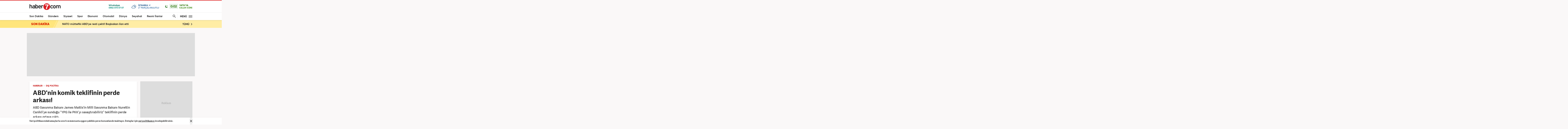

--- FILE ---
content_type: text/html; charset=UTF-8
request_url: https://video.haber7.com/embed/113846
body_size: 1914
content:
<!DOCTYPE HTML>
<html lang="tr">
<head>
	<meta charset="UTF-8">
	<title>Canikli, Mattis ile görüştü</title>
	<link rel="canonical" href="https://video.haber7.com/video-galeri/113846-canikli-mattis-ile-gorustu" />
    <meta http-equiv="X-UA-Compatible" content="IE=edge, chrome=1">
    <meta name="viewport" content="width=device-width">
	<link rel="icon" href="https://i2.haber7.net/assets/haber7/favicon.ico?2" type="image/x-icon" />
	<style>body, html { background-color: #000; margin: 0; padding: 0;height: 100%;overflow: hidden; }</style>
			<link rel="preload" as="image" href="https://i12.haber7.net//fotogaleri/haber7/video/thumbs2/canikli_mattis_ile_gorustu_1518674521_9708.jpg">
	</head>
<body>

	<style>.vme_time-current { background: #e32435 !important; } </style>

<script>

    function setCookie(name,value,days) {
        var expires = "";
        if (days) {
            var date = new Date();
            date.setTime(date.getTime() + (days*24*60*60*1000));
            expires = "; expires=" + date.toUTCString();
        }
        document.cookie = name + "=" + (value || "")  + expires + "; path=/";
    }

    function getCookie(name) {
        var nameEQ = name + "=";
        var ca = document.cookie.split(';');
        for(var i=0;i < ca.length;i++) {
            var c = ca[i];
            while (c.charAt(0)==' ') c = c.substring(1,c.length);
            if (c.indexOf(nameEQ) == 0) return c.substring(nameEQ.length,c.length);
        }
        return null;
    }

    function parseBkCampaignIds(a) {

        var obj = a.campaigns;

        var cookieBkString = "";

        for (var key in obj) {
            if (obj.hasOwnProperty(key)) {
                console.log(obj[key].campaign);
                cookieBkString += obj[key].campaign + ",";
            }
        }

        return cookieBkString.substr(0, cookieBkString.length-1);
    }

    function bluekaiLoaded() {

        console.log(bk_results);

        setCookie("bk_r", parseBkCampaignIds(bk_results));


    }
</script>


<script type="text/javascript">
    (function() {
        var s = document.createElement('script');
        s.type = 'text/javascript';
        s.async = true;
        s.onload = function() {
            bluekaiLoaded();
        };
        s.src = '//tags.bluekai.com/site/64465?ret=js&limit=1';
        ( document.getElementsByTagName('head')[0] ).appendChild( s );
    })();
</script>

<div id="vidyome-container"></div>
<script>
    var autoPlay = "false";

    var script=document.createElement('script');
    script.type='text/javascript';
	script.src='https://static.haber7.net/vidyome/player.js';
	script.id='vidyome-player';
	script.setAttribute('cdn-path', "https://static.haber7.net/vidyome/");
    script.setAttribute('video-source', "https://v.haber7.net/videos/mp4/2018/7/1518674518056_canikli_mattis_ile_g_r_t.mp4");
	    script.setAttribute('video-poster', "https://i12.haber7.net//fotogaleri/haber7/video/thumbs2/canikli_mattis_ile_gorustu_1518674521_9708.jpg");
    script.setAttribute('video-play', autoPlay);
    script.setAttribute('video-url', "https://video.haber7.com/video-galeri/113846-canikli-mattis-ile-gorustu");
    script.setAttribute('ads-midroll-start', "20");
    script.setAttribute('ads-key-value', "Haber7_Kategori_ID=Haber7_Siyaset_Guncel");

    try {
        if (getCookie("bk_r")) {
            var values = getCookie("bk_r");
            var oldKeyValueParam = script.getAttribute('ads-key-value');
            oldKeyValueParam += "&bluekai=" + [values];
            script.setAttribute('ads-key-value', oldKeyValueParam);
            console.log("bluekai values passed! : " + [values]);
        }
    } catch(e) {}

    script.setAttribute('video-segment', "GÜNCEL");

    script.setAttribute('video-analytical', "UA-186571064-1");
    script.setAttribute('site-id', "MTAwMg==");

	Element.prototype.appendAfter = function (element) {
		element.parentNode.insertBefore(this, element.nextSibling);
	}, false;

	script.appendAfter(document.getElementById('vidyome-container'));

</script>

<!-- -->

<div id="counter"></div>


<script>

    function createHitCounter()
    {
        var script = document.createElement('script');
        script.src = "//api.haber7.com/content/hit/video/113846";
        document.head.appendChild(script);
    }

    if (autoPlay == "true")
        createHitCounter();

    var paused = false;

    myAnchor = document.getElementById("vidyome-container");
    myAnchor.onclick = function() {

		var vidyome = document.getElementById("vidyome-container");
		var vidyoTag = vidyome.querySelectorAll("video");
		vidyoTag[0].addEventListener('play', function(){
			if (!paused) {
                createHitCounter();
            }
		});

		vidyoTag[0].addEventListener('pause', function(){
			paused = true;
		});
	}

</script>


<!-- Global site tag (gtag.js) - Google Analytics -->
<script async src="https://www.googletagmanager.com/gtag/js?id=UA-46117935-12"></script>
<script>
    window.dataLayer = window.dataLayer || [];
    function gtag(){dataLayer.push(arguments);}
    gtag('js', new Date());

    gtag('config', 'UA-46117935-12');
</script>

</body>
</html>

--- FILE ---
content_type: application/javascript; charset=utf-8
request_url: https://fundingchoicesmessages.google.com/f/AGSKWxVVry-5Ek9N9cNENjcI3P825646t8WBYNNikaxQcSfx37GgzfW8b-joB6Q4ob318BjZKSC2qZZ_odP27N0fPdq1oG-QdsS-2P5Pj8_uJZ7aPe1J2BPQQyEhfYtFDqictxjqTQHty00SI8XmP_mcFu7AQo5CDko4JEkyMXhHZzxW1bWRL-Wa0RXspisi/_.com/iplgadshow/230x90__ad_slot//ad_popup_/adhese_
body_size: -1290
content:
window['f94079ba-9fb3-4cea-b2bd-2e649f98cb30'] = true;